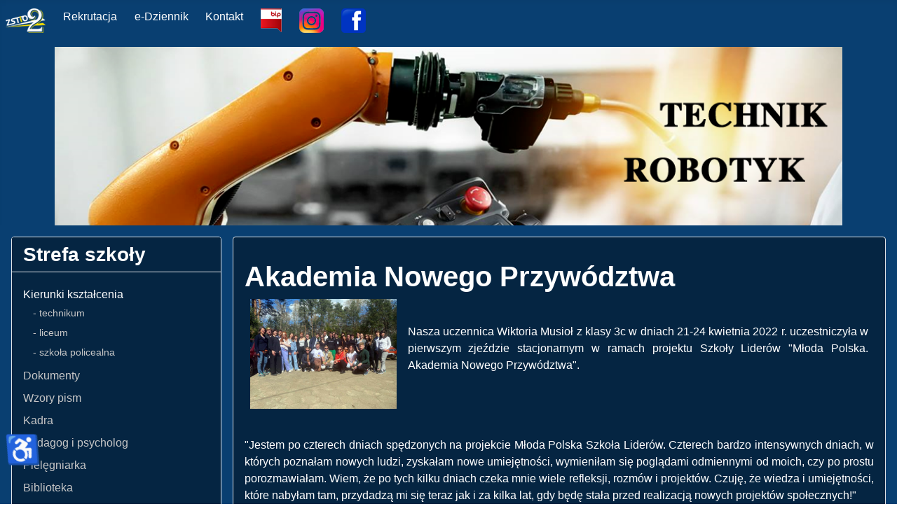

--- FILE ---
content_type: text/html; charset=utf-8
request_url: https://www.zstio2.katowice.pl/index.php/ekonomia-w-szkole/608-akademia-nowego-przywodztwa
body_size: 6702
content:
<!DOCTYPE html>
<html lang="pl-pl" dir="ltr">
<head>
	<meta charset="utf-8">
	<meta name="rights" content="ZSTiO nr 2">
	<meta name="author" content="Super User">
	<meta name="viewport" content="width=device-width, initial-scale=1">
	<meta name="description" content="szkoła średnia, Technikum nr 4, XVI Liceum Ogólnokształcącego, automatyk, robotyk, informatyk, ekonomista, elektryk">
	<meta name="generator" content="Joomla! - Open Source Content Management">
	<title>Akademia Nowego Przywództwa - Zespół Szkół Technicznych i Ogólnokształcących nr 2</title>
	<link href="/templates/cassiopeia_tech/images/joomla-favicon.svg" rel="icon" type="image/svg+xml">
	<link href="/templates/cassiopeia_tech/images/favicon.ico" rel="alternate icon" type="image/vnd.microsoft.icon">
	<link href="/media/system/images/joomla-favicon-pinned.svg" rel="mask-icon" color="#000">

	<link href="/media/system/css/joomla-fontawesome.min.css?2fb151" rel="lazy-stylesheet"><noscript><link href="/media/system/css/joomla-fontawesome.min.css?2fb151" rel="stylesheet"></noscript>
	<link href="/templates/cassiopeia_tech/css/global/colors_standard.css?2fb151" rel="stylesheet">
	<link href="/templates/cassiopeia_tech/css/template.css?2fb151" rel="stylesheet">
	<link href="/templates/cassiopeia_tech/css/vendor/joomla-custom-elements/joomla-alert.min.css?0.4.1" rel="stylesheet">
	<link href="/media/sigplus/css/sigplus.min.css?v=d787ad0389f43a08dae83bd6e00966e5" rel="stylesheet">
	<link href="/media/sigplus/engines/boxplusx/css/boxplusx.min.css?v=035e25ce6546e42d4c95495456ee7325" rel="stylesheet">
	<link href="/media/sigplus/engines/slideplus/css/slideplus.min.css?v=46921fd7fd6750ffa0d141ad2b28ec1c" rel="stylesheet">
	<link href="https://www.zstio2.katowice.pl/plugins/system/ruxin_cookie_alert/assets/css/cookies-message.min.css" rel="stylesheet">
	<style>:root {
		--hue: 214;
		--template-bg-light: #f0f4fb;
		--template-text-dark: #495057;
		--template-text-light: #ffffff;
		--template-link-color: #2a69b8;
		--template-special-color: #001B4C;
		
	}</style>
	<style>#boxplusx_sigplus_1001 .boxplusx-dialog, #boxplusx_sigplus_1001 .boxplusx-detail {
background-color:rgba(255,255,255,0.8);
color:#000;
}
#boxplusx_sigplus_1001 .boxplusx-detail td {
border-color:#000;
}
#boxplusx_sigplus_1001 .boxplusx-navigation {
display:none;
}
#boxplusx_sigplus_1001 .boxplusx-navitem {
width:60px;
}
#boxplusx_sigplus_1001 .boxplusx-dialog.boxplusx-animation {
transition-timing-function:cubic-bezier(0.445, 0.05, 0.55, 0.95);
}
</style>
	<style>#sigplus_1001 .slideplus-slot {
width:200px;
aspect-ratio:200 / 200;
}
#sigplus_1001 .slideplus-navigation.slideplus-top, #sigplus_1001 .slideplus-navigation.slideplus-bottom {
display:none;
}
#sigplus_1001 .slideplus-pager {
display:none;
}
#sigplus_1001 .slideplus-content {
justify-content:center;
align-items:center;
}
#sigplus_1001 .slideplus-stripe {
animation-duration:800ms;
}
</style>

	<script src="/media/mod_menu/js/menu.min.js?2fb151" type="module"></script>
	<script type="application/json" class="joomla-script-options new">{"joomla.jtext":{"ERROR":"Błąd","MESSAGE":"Wiadomość","NOTICE":"Uwaga","WARNING":"Ostrzeżenie","JCLOSE":"Zamknij","JOK":"OK","JOPEN":"Otwórz"},"system.paths":{"root":"","rootFull":"https:\/\/www.zstio2.katowice.pl\/","base":"","baseFull":"https:\/\/www.zstio2.katowice.pl\/"},"csrf.token":"70342324a54b5ef01f48fb9a7ee7f05d","accessibility-options":{"labels":{"menuTitle":"Ustawienia dostępności","increaseText":"Zwiększ rozmiar tekstu","decreaseText":"Zmniejsz rozmiar tekstu","increaseTextSpacing":"Zwiększ odstępy w tekście","decreaseTextSpacing":"Zmniejsz odstępy w tekście","invertColors":"Odwróć kolory","grayHues":"Szare odcienie","underlineLinks":"Podkreślaj łącza","bigCursor":"Duży kursor","readingGuide":"Linia czytania","textToSpeech":"Tekst na mowę","speechToText":"Mowa na tekst","resetTitle":"Wyczyść","closeTitle":"Zamknij"},"icon":{"position":{"left":{"size":"0","units":"px"}},"useEmojis":true},"hotkeys":{"enabled":true,"helpTitles":true},"textToSpeechLang":["pl-PL"],"speechToTextLang":["pl-PL"]}}</script>
	<script src="/media/system/js/core.min.js?a3d8f8"></script>
	<script src="/templates/cassiopeia_tech/js/template.min.js?2fb151" defer></script>
	<script src="/media/system/js/messages.min.js?9a4811" type="module"></script>
	<script src="/media/vendor/accessibility/js/accessibility.min.js?3.0.17" defer></script>
	<script src="/media/sigplus/js/initialization.min.js?v=ff9209edd7aaded4585815a2ef79c266" defer></script>
	<script src="/media/sigplus/engines/boxplusx/js/boxplusx.min.js?v=90aef7691cedfcbdd5536f3de3b99f2d" defer></script>
	<script src="/media/sigplus/engines/boxplusx/js/exif.min.js?v=384b56d3b198d95c1cf41d25d919c748" defer></script>
	<script src="/media/sigplus/engines/slideplus/js/slideplus.min.js?v=dac28dfe81e6eabcf76d9a175695b884" defer></script>
	<script src="https://www.zstio2.katowice.pl/plugins/system/ruxin_cookie_alert/assets/js/jquery.min.js"></script>
	<script src="https://www.zstio2.katowice.pl/plugins/system/ruxin_cookie_alert/assets/js/cookies-message.min.js"></script>
	<script type="module">window.addEventListener("load", function() {new Accessibility(Joomla.getOptions("accessibility-options") || {});});</script>
	<script type="application/ld+json">{"@context":"https://schema.org","@graph":[{"@type":"Organization","@id":"https://www.zstio2.katowice.pl/#/schema/Organization/base","name":"Zespół Szkół Technicznych i Ogólnokształcących nr 2","url":"https://www.zstio2.katowice.pl/"},{"@type":"WebSite","@id":"https://www.zstio2.katowice.pl/#/schema/WebSite/base","url":"https://www.zstio2.katowice.pl/","name":"Zespół Szkół Technicznych i Ogólnokształcących nr 2","publisher":{"@id":"https://www.zstio2.katowice.pl/#/schema/Organization/base"}},{"@type":"WebPage","@id":"https://www.zstio2.katowice.pl/#/schema/WebPage/base","url":"https://www.zstio2.katowice.pl/index.php/ekonomia-w-szkole/608-akademia-nowego-przywodztwa","name":"Akademia Nowego Przywództwa - Zespół Szkół Technicznych i Ogólnokształcących nr 2","description":"szkoła średnia, Technikum nr 4, XVI Liceum Ogólnokształcącego, automatyk, robotyk, informatyk, ekonomista, elektryk","isPartOf":{"@id":"https://www.zstio2.katowice.pl/#/schema/WebSite/base"},"about":{"@id":"https://www.zstio2.katowice.pl/#/schema/Organization/base"},"inLanguage":"pl-PL"},{"@type":"Article","@id":"https://www.zstio2.katowice.pl/#/schema/com_content/article/608","name":"Akademia Nowego Przywództwa","headline":"Akademia Nowego Przywództwa","inLanguage":"pl-PL","isPartOf":{"@id":"https://www.zstio2.katowice.pl/#/schema/WebPage/base"}}]}</script>
	<script>document.addEventListener("DOMContentLoaded", function () {
__sigplusInitialize("sigplus_1001");
__sigplusCaption("sigplus_1001", null, "{$text} ({$current}\/{$total})");
window.sigplus=window.sigplus||{};window.sigplus.lightbox=window.sigplus.lightbox||{};window.sigplus.lightbox["#sigplus_1001 a.sigplus-image"]=(new BoxPlusXDialog({"id":"boxplusx_sigplus_1001","slideshow":0,"autostart":false,"loop":true,"navigation":"hidden","protection":false,"metadata":true,"dir":"ltr"})).bind(document.querySelectorAll("#sigplus_1001 a.sigplus-image"));
new SlidePlusSlider(document.querySelector("#sigplus_1001 ul"), {"rows":1,"cols":4,"loop":true,"orientation":"horizontal","step":"single","links":false,"delay":0,"timing":"sine","captions":"bottom","protection":false,"dir":"ltr"}, function (el) { return el.querySelector('.sigplus-image').getAttribute('data-title') || el.querySelector('.sigplus-image img').alt; });
}, false);</script>
	<meta property="og:image" content="https://www.zstio2.katowice.pl/images/galerie/2021_22/2022_04_27_liderzy/preview/400s400/liderzy_01.jpg" />
	<meta property="og:image:width" content="675" />
	<meta property="og:image:height" content="900" />

	<!-- <link rel="stylesheet" href="/templates/my_css/global.css" /> -->
	
</head>

<body class="site com_content wrapper-static view-article layout-blog no-task itemid-148 has-sidebar-left">	
	<header class="header container-header full-width">
	
		
					
		
					<div class="grid-child container-nav">
									<ul id="mm_menu" class="mod-menu mod-list nav ">
<li class="nav-item item-101 default"><a href="/index.php" title="Strona główna"><img src="/images/ikony/logo_biale_mini.png" alt=""><span class="image-title visually-hidden">Home</span></a></li><li class="nav-item item-373"><a href="/index.php/strefa-kandydata" >Rekrutacja</a></li><li class="nav-item item-115"><a href="https://cufs.vulcan.net.pl/katowice/Account/LogOn?ReturnUrl=%2Fkatowice%2FFS%2FLS%3Fwa%3Dwsignin1.0%26wtrealm%3Dhttps%253a%252f%252fuonetplus.vulcan.net.pl%252fkatowice%252fLoginEndpoint.aspx%26wctx%3Dhttps%253a%252f%252fuonetplus.vulcan.net.pl%252fkatowice%252fLoginEndpoint.aspx" title="Dziennik elektroniczny" target="_blank" rel="noopener noreferrer">e-Dziennik</a></li><li class="nav-item item-119"><a href="/index.php/kontakt" title="Dane kontaktowe">Kontakt</a></li><li class="nav-item item-118"><a href="http://zstio2katowice.biposwiata.pl/" title="Biuletyn Informacji Publicznej" target="_blank" rel="noopener noreferrer"><img src="/images/ikony/bip2.png" alt=""><span class="image-title visually-hidden">BIP</span></a></li><li class="nav-item item-366"><a href="https://www.instagram.com/zstio2/" title="instagram" target="_blank" rel="noopener noreferrer"><img src="/images/ikony/instagram_ikona.png" alt=""><span class="image-title visually-hidden">Instagram</span></a></li><li class="nav-item item-367"><a href="https://www.facebook.com/zstio2/" title="facebook" target="_blank" rel="noopener noreferrer"><img src="/images/ikony/facebook_ikona.png" alt=""><span class="image-title visually-hidden">Facebook</span></a></li></ul>

											</div>
				
<!DOCTYPE html>
<html lang="en">
	<head>
		<meta charset="UTF-8" />
		<meta http-equiv="X-UA-Compatible" content="IE=edge" />
		<meta name="viewport" content="width=device-width, initial-scale=1.0" />
		<meta name=”deklaracja-dostępności” content=”http://zstio2.katowice.pl/index.php/deklaracja-dostepnosci”> 
		<link
			href="https://cdn.jsdelivr.net/npm/bootstrap@5.1.3/dist/css/bootstrap.min.css"
			rel="stylesheet"
			integrity="sha384-1BmE4kWBq78iYhFldvKuhfTAU6auU8tT94WrHftjDbrCEXSU1oBoqyl2QvZ6jIW3"
			crossorigin="anonymous"
		/>
		<link rel="stylesheet" href="/templates/cassiopeia/css/template.css" />
		<link rel="stylesheet" href="/templates/my_files/moje.css" />
		<!-- <link rel="stylesheet" href="/moje.css" /> -->
	</head>
    <body>  




<div class="container karuzel">
<div id="carouselExampleSlidesOnly" class="carousel slide" data-bs-ride="carousel">
    <div class="carousel-inner">
      
      <div class="carousel-item">
        <a href="/index.php" >
        <img src="/templates/my_files/img_carusel/02_slideheader_automatyk.png" class="d-block w-100" alt="Technik automatyk"></a>
      </div>
      <div class="carousel-item">
        <a href="/index.php" >
        <img src="/templates/my_files/img_carusel/01_slideheader_elektryk.png" class="d-block w-100" alt="Technik elektryk"></a>
      </div>   
      <div class="carousel-item">
        <a href="/index.php" >
        <img src="/templates/my_files/img_carusel/03_slideheader_rachunkowosc.png" class="d-block w-100" alt="Technik rachunkowości"></a>
      </div>
      <div class="carousel-item">
        <a href="/index.php" >
        <img src="/templates/my_files/img_carusel/04_slideheader_programista.png" class="d-block w-100" alt="Technik programista"></a>
      </div>
      <div class="carousel-item">
        <a href="/index.php" >
        <img src="/templates/my_files/img_carusel/05_slideheader_ekonomista.png" class="d-block w-100" alt="Technik ekonomista"></a>
      </div>
      <div class="carousel-item">
        <a href="/index.php" >
        <img src="/templates/my_files/img_carusel/06_slideheader_informatyk.png" class="d-block w-100" alt="Technik informatyk"></a>
      </div>
      <div class="carousel-item">
        <a href="/index.php" >
        <img src="/templates/my_files/img_carusel/07_slideheader_energetyk.png" class="d-block w-100" alt="Technik energetyk"></a>
      </div>   
      <div class="carousel-item active">
        <a href="/index.php" >
        <img src="/templates/my_files/img_carusel/08_slideheader_robotyk.png" class="d-block w-100" alt="Technik robotyk"></a>
      </div>

    </div>
  </div>
</div>




  <script src="https://cdn.jsdelivr.net/npm/bootstrap@5.1.3/dist/js/bootstrap.bundle.min.js" integrity="sha384-ka7Sk0Gln4gmtz2MlQnikT1wXgYsOg+OMhuP+IlRH9sENBO0LRn5q+8nbTov4+1p" crossorigin="anonymous"></script>
<script>
			document.addEventListener('DOMContentLoaded', function(event) {
				jQuery.CookiesMessage({
					messageText: 'Ta strona używa plików Cookies. Dowiedz się więcej o celu ich używania i możliwości zmiany ustawień Cookies w przeglądarce.',
					messageBg: '#000000',
					messageColor:'#ffffff',
					messageLinkColor: '#ffffff',
					closeEnable: true,
					closeColor: '#ffffff',
					closeBgColor: '#000000',
					acceptEnable: true,
					acceptText: 'Accept',
					infoEnable: true,
					infoText: 'More Info',
					infoUrl: 'index.php/cookies',
					cookieExpire: 180
				});
			});
			</script>
</body>
</html>  	</header>

	<div class="site-grid">
					
		
		
				<div class="grid-child container-sidebar-left">
			<div class="sidebar-left card ">
			<h3 class="card-header ">Strefa szkoły</h3>		<div class="card-body">
				<ul class="mod-menu mod-list nav ">
<li class="nav-item item-121 deeper parent"><span class="mod-menu__heading nav-header ">Kierunki kształcenia</span>
<ul class="mod-menu__sub list-unstyled small"><li class="nav-item item-371"><a href="/index.php/kierunki-ksztalcenia/kierunki-ksztalcenia-technikum" >- technikum</a></li><li class="nav-item item-372"><a href="/index.php/kierunki-ksztalcenia/kierunki-ksztalcenia-liceum" >- liceum</a></li><li class="nav-item item-379"><a href="/index.php/kierunki-ksztalcenia/szkola-policealna" >- szkoła policealna</a></li></ul></li><li class="nav-item item-122"><a href="/index.php/dokumenty" >Dokumenty</a></li><li class="nav-item item-123"><a href="/index.php/wzory-pism" >Wzory pism</a></li><li class="nav-item item-124"><a href="/index.php/kadra" >Kadra</a></li><li class="nav-item item-125"><a href="/index.php/pedagog-i-psycholog" >Pedagog i psycholog</a></li><li class="nav-item item-126"><a href="/index.php/pielegniarka" >Pielęgniarka</a></li><li class="nav-item item-127"><a href="/index.php/biblioteka" >Biblioteka</a></li><li class="nav-item item-166"><a href="/images/pliki/dokumenty/Harmonogram_pracy_szkoły_2025_2026.pdf" target="_blank" rel="noopener noreferrer">Kalendarium</a></li><li class="nav-item item-128"><a href="/index.php/rodo" >RODO</a></li><li class="nav-item item-244"><a href="/index.php/deklaracja-dostepnosci" >Deklaracja dostępności</a></li><li class="nav-item item-154"><a href="/index.php/jubileusz-szkoly" >Jubileusz szkoły</a></li><li class="nav-item item-242"><a href="/index.php/covid-19" >Covid-19</a></li><li class="nav-item item-243"><a href="/index.php/teams" >MS Teams</a></li></ul>
	</div>
</div>
<div class="sidebar-left card ">
			<h3 class="card-header ">Strefa ucznia</h3>		<div class="card-body">
				<ul class="mod-menu mod-list nav ">
<li class="nav-item item-130"><a href="/index.php/praktyka-zawodowa" >Praktyka zawodowa</a></li><li class="nav-item item-236"><a href="/index.php/egzamin-zawodowy" >Egzamin zawodowy</a></li><li class="nav-item item-132"><a href="/index.php/plan-lekcji" target="_blank">Plan lekcji</a></li><li class="nav-item item-133"><a href="/index.php/godziny-lekcji" >Godziny lekcji</a></li><li class="nav-item item-134"><a href="/index.php/podreczniki" >Podręczniki</a></li><li class="nav-item item-135"><a href="/index.php/rzecznik-praw-ucznia" >Rzecznik Praw Ucznia</a></li><li class="nav-item item-256"><a href="/index.php/mlegitymacja" >mLegitymacja</a></li></ul>
	</div>
</div>
<div class="sidebar-left card ">
			<h3 class="card-header ">Strefa rodzica</h3>		<div class="card-body">
				<ul class="mod-menu mod-list nav ">
<li class="nav-item item-136"><a href="/index.php/zebrania-i-konsultacje" >Zebrania i konsultacje</a></li><li class="nav-item item-137"><a href="/index.php/rada-rodzicow" >Rada Rodziców</a></li><li class="nav-item item-138"><a href="/index.php/ubezpieczenie" >Ubezpieczenie</a></li><li class="nav-item item-201"><a href="/index.php/ubezpieczenie-2" >Opieka stomatologiczna</a></li></ul>
	</div>
</div>
<div class="sidebar-left card ">
			<h3 class="card-header ">Działamy</h3>		<div class="card-body">
				<ul class="mod-menu mod-list nav ">
<li class="nav-item item-139"><a href="/index.php/osiagniecia" >Osiągnięcia</a></li><li class="nav-item item-140 deeper parent"><span class="mod-menu__heading nav-header ">Samorząd Uczniowski</span>
<ul class="mod-menu__sub list-unstyled small"><li class="nav-item item-151"><a href="/index.php/samorzad-uczniowski/zarzad" >- Zarząd</a></li><li class="nav-item item-152"><a href="/index.php/samorzad-uczniowski/wzorowa-klasa" >- Wzorowa klasa</a></li><li class="nav-item item-183"><a href="/index.php/samorzad-uczniowski/numer" >- Szczęśliwy numer</a></li></ul></li><li class="nav-item item-143"><a href="/index.php/kursy" >Kursy</a></li><li class="nav-item item-147"><a href="/index.php/sport-w-szkole" >Sport w szkole</a></li><li class="nav-item item-148 current active"><a href="/index.php/ekonomia-w-szkole" aria-current="location">Ekonomia w szkole</a></li><li class="nav-item item-149"><a href="/index.php/informatyka-w-szkole" >Informatyka w szkole</a></li><li class="nav-item item-255"><a href="/index.php/p-tech" >P-TECH</a></li><li class="nav-item item-165"><a href="/index.php/elektryczni-w-szkole" >Elektryczni w szkole</a></li><li class="nav-item item-164 deeper parent"><a href="/index.php/wydarzenia" >Wydarzenia</a><ul class="mod-menu__sub list-unstyled small"><li class="nav-item item-369"><a href="/index.php/wydarzenia/wydarzenia-2019-20" >- 2019-2020r.</a></li><li class="nav-item item-370"><a href="/index.php/wydarzenia/wydarzenia-2020-21" >- 2020-2021r.</a></li><li class="nav-item item-368"><a href="/index.php/wydarzenia/wydarzenia-2021-22" >- 2021-2022r.</a></li><li class="nav-item item-451"><a href="/index.php/wydarzenia/wydarzenia-2022-23" >- 2022-2023r.</a></li><li class="nav-item item-396"><a href="/index.php/wydarzenia/wydarzenia-2023-24" >- 2023-2024r.</a></li><li class="nav-item item-503"><a href="/index.php/wydarzenia/2024-2025r" >- 2024-2025r.</a></li><li class="nav-item item-525"><a href="/index.php/wydarzenia/2025-2026r" >- 2025-2026r.</a></li></ul></li></ul>
	</div>
</div>
<div class="sidebar-left card ">
			<h3 class="card-header ">Erasmus +</h3>		<div class="card-body">
				<ul class="mod-menu mod-list nav ">
<li class="nav-item item-279"><a href="/index.php/erasmus-21-projekt" >O projekcie</a></li><li class="nav-item item-415"><a href="http://erasmus2022.zstio2.katowice.pl/index.php" target="_blank" rel="noopener noreferrer">Realizacja</a></li><li class="nav-item item-462"><a href="/index.php/erasmus-2023-2024" >Erasmus+  2023/2024</a></li><li class="nav-item item-278"><a href="/index.php/erasmus-2022-2021" >Erasmus+  2022/2023</a></li><li class="nav-item item-417"><a href="/index.php/erasmus-2021-2022" >Erasmus+  2021/2022</a></li><li class="nav-item item-116"><a href="/index.php/erasmus" >Erasmus+  2017/2019</a></li></ul>
	</div>
</div>
<div class="sidebar-left card ">
			<h3 class="card-header ">PO WER</h3>		<div class="card-body">
				<ul class="mod-menu mod-list nav ">
<li class="nav-item item-385"><a href="/index.php/o-projekcie" >O projekcie - zapisy</a></li><li class="nav-item item-416"><a href="http://power2022.zstio2.katowice.pl/" target="_blank" rel="noopener noreferrer">Realizacja</a></li></ul>
	</div>
</div>

		</div>
		
		<div class="grid-child container-component">
			
			
			<div id="system-message-container" aria-live="polite"></div>

			<main>
			<div class="com-content-article item-page">
    <meta itemprop="inLanguage" content="pl-PL">
    
    
        <div class="page-header">
        <h1>
            Akademia Nowego Przywództwa        </h1>
                            </div>
        
        
    
    
        
                                                <div class="com-content-article__body">
        <div class="row m-0 align-items-center">
<div class="col-sm-6 col-md-4 col-lg-3 py-4 py-sm-0"><a href="/index.php/ekonomia-w-szkole/608-akademia-nowego-przywodztwa"><img src="/images/galerie/2021_22/2022_04_27_liderzy/liderzy_05.jpg" alt="Akademia Nowego Przywództwa" /></a></div>
<div class="col-sm-6 col-md-8 col-lg-9 py-4 py-sm-0">
<p style="text-align: justify;">Nasza uczennica Wiktoria Musioł z klasy 3c w dniach 21-24 kwietnia 2022 r. uczestniczyła w pierwszym zjeździe stacjonarnym w ramach projektu Szkoły Liderów "Młoda Polska. Akademia Nowego Przywództwa".</p>
</div>
</div>
 
<p style="text-align: justify;">&nbsp;</p>
<p style="text-align: justify;">"Jestem po czterech dniach spędzonych na projekcie Młoda Polska Szkoła Liderów. Czterech bardzo intensywnych dniach, w których poznałam nowych ludzi, zyskałam nowe umiejętności, wymieniłam się poglądami odmiennymi od moich, czy po prostu porozmawiałam. Wiem, że po tych kilku dniach czeka mnie wiele refleksji, rozmów i projektów. Czuję, że wiedza i umiejętności, które nabyłam tam, przydadzą mi się teraz jak i za kilka lat, gdy będę stała przed realizacją nowych projektów społecznych!"</p>
<p style="text-align: justify;">Jeszcze raz gratulujemy i nie możemy się doczekać pierwszych projektów.</p>
<p style="text-align: center;">&nbsp;<div id="sigplus_1001" class="sigplus-gallery sigplus-center sigplus-lightbox-boxplusx"><noscript class="sigplus-gallery"><ul><li><a class="sigplus-image" href="/images/galerie/2021_22/2022_04_27_liderzy/liderzy_01.jpg"><img class="sigplus-preview" src="/images/galerie/2021_22/2022_04_27_liderzy/preview/200s200/liderzy_01.jpg" width="150" height="200" alt="" srcset="/images/galerie/2021_22/2022_04_27_liderzy/preview/400s400/liderzy_01.jpg 300w, /images/galerie/2021_22/2022_04_27_liderzy/preview/200s200/liderzy_01.jpg 150w, /images/galerie/2021_22/2022_04_27_liderzy/thumb/60s60/liderzy_01.jpg 45w" sizes="150px" /></a><div class="sigplus-summary"></div></li><li><a class="sigplus-image" href="/images/galerie/2021_22/2022_04_27_liderzy/liderzy_02.jpg"><img class="sigplus-preview" src="/images/galerie/2021_22/2022_04_27_liderzy/preview/200s200/liderzy_02.jpg" width="150" height="200" alt="" srcset="/images/galerie/2021_22/2022_04_27_liderzy/preview/400s400/liderzy_02.jpg 300w, /images/galerie/2021_22/2022_04_27_liderzy/preview/200s200/liderzy_02.jpg 150w, /images/galerie/2021_22/2022_04_27_liderzy/thumb/60s60/liderzy_02.jpg 45w" sizes="150px" /></a><div class="sigplus-summary"></div></li><li><a class="sigplus-image" href="/images/galerie/2021_22/2022_04_27_liderzy/liderzy_03.jpg"><img class="sigplus-preview" src="/images/galerie/2021_22/2022_04_27_liderzy/preview/200s200/liderzy_03.jpg" width="150" height="200" alt="" srcset="/images/galerie/2021_22/2022_04_27_liderzy/preview/400s400/liderzy_03.jpg 300w, /images/galerie/2021_22/2022_04_27_liderzy/preview/200s200/liderzy_03.jpg 150w, /images/galerie/2021_22/2022_04_27_liderzy/thumb/60s60/liderzy_03.jpg 45w" sizes="150px" /></a><div class="sigplus-summary"></div></li><li><a class="sigplus-image" href="/images/galerie/2021_22/2022_04_27_liderzy/liderzy_04.jpg"><img class="sigplus-preview" src="/images/galerie/2021_22/2022_04_27_liderzy/preview/200s200/liderzy_04.jpg" width="150" height="200" alt="" srcset="/images/galerie/2021_22/2022_04_27_liderzy/preview/400s400/liderzy_04.jpg 300w, /images/galerie/2021_22/2022_04_27_liderzy/preview/200s200/liderzy_04.jpg 150w, /images/galerie/2021_22/2022_04_27_liderzy/thumb/60s60/liderzy_04.jpg 45w" sizes="150px" /></a><div class="sigplus-summary"></div></li><li><a class="sigplus-image" href="/images/galerie/2021_22/2022_04_27_liderzy/liderzy_05.jpg"><img class="sigplus-preview" src="/images/galerie/2021_22/2022_04_27_liderzy/preview/200s200/liderzy_05.jpg" width="200" height="150" alt="" srcset="/images/galerie/2021_22/2022_04_27_liderzy/preview/400s400/liderzy_05.jpg 400w, /images/galerie/2021_22/2022_04_27_liderzy/preview/200s200/liderzy_05.jpg 200w, /images/galerie/2021_22/2022_04_27_liderzy/thumb/60s60/liderzy_05.jpg 60w" sizes="200px" /></a><div class="sigplus-summary"></div></li></ul></noscript></div></p>    </div>

        
                                        </div>

			</main>
			
		</div>

		
		
			</div>

	
	
	
<script>
			document.addEventListener('DOMContentLoaded', function(event) {
				jQuery.CookiesMessage({
					messageText: 'Ta strona używa plików Cookies. Dowiedz się więcej o celu ich używania i możliwości zmiany ustawień Cookies w przeglądarce.',
					messageBg: '#000000',
					messageColor:'#ffffff',
					messageLinkColor: '#ffffff',
					closeEnable: true,
					closeColor: '#ffffff',
					closeBgColor: '#000000',
					acceptEnable: true,
					acceptText: 'Accept',
					infoEnable: true,
					infoText: 'More Info',
					infoUrl: 'index.php/cookies',
					cookieExpire: 180
				});
			});
			</script>
</body>
</html>


--- FILE ---
content_type: text/css
request_url: https://www.zstio2.katowice.pl/templates/cassiopeia_tech/css/global/colors_standard.css?2fb151
body_size: 46
content:
:root {
  --cassiopeia-color-primary: 093F71;
  --cassiopeia-color-link: #DDF1FE;
  --cassiopeia-color-hover: #052542;
}

--- FILE ---
content_type: text/css
request_url: https://www.zstio2.katowice.pl/templates/my_files/moje.css
body_size: 151
content:
p.readmore {
    text-align: right;
}

.moje_srodek {
    text-align: center;
}

.moje_lewo {
    text-align: left;
}

.page-link {
    background-color: #093F71;
}

.page-link:hover {
    background-color: #052542;
}

.page-item.disabled .page-link {
    background-color: #093F71;
}
.my_tabelka {   
    
    color:white;
    text-align: center;
}
#mm_menu {        
    justify-content: right;
}

--- FILE ---
content_type: application/javascript
request_url: https://www.zstio2.katowice.pl/media/sigplus/engines/boxplusx/js/boxplusx.min.js?v=90aef7691cedfcbdd5536f3de3b99f2d
body_size: 7056
content:
/**
* boxplusx: a versatile lightweight pop-up window engine
* @author  Levente Hunyadi
* @version 1.0
* @remarks Copyright (C) 2009-2021 Levente Hunyadi
* @remarks Licensed under GNU/GPLv3, see https://www.gnu.org/licenses/gpl-3.0.html
* @see     https://hunyadi.info.hu/projects/boxplusx
**/
;(function(){'use strict';function n(a){let b={};1<a.length&&a.substr(1).split("&").forEach(c=>{let d=c.indexOf("="),e=0<=d?c.substr(d+1):"";b[decodeURIComponent(0<=d?c.substr(0,d):c)]=decodeURIComponent(e)});return b}function p(a){let b=document.createElement("a");b.href=a;a=b.hash.indexOf("!");return{protocol:b.protocol,host:b.host,hostname:b.hostname,port:b.port,pathname:b.pathname,search:b.search,N:n(b.search),hash:b.hash,id:b.hash.substr(1,(0<=a?a:b.hash.length)-1),M:n(b.hash.substr(Math.max(0,a)))}}
function aa(a){a=p(a);let b=p(location.href);return a.protocol===b.protocol&&a.host===b.host&&a.pathname===b.pathname&&a.search===b.search}function ba(){var a={rel:"0",controls:"1",O:"0"};return Object.keys(a).map(b=>encodeURIComponent(b)+"="+encodeURIComponent(a[b]||"")).join("&")};function ca(a){return 0<=["input","select","textarea"].indexOf(a.tagName.toLowerCase())};var ea=class{constructor(a,b){this.h=!1;this.j=this.i=0;this.g=b;a.addEventListener("mousedown",c=>{if(!ca(c.target)){var d=window.getComputedStyle(this.g);if(0<=da.indexOf(d.overflowX)||0<=da.indexOf(d.overflowY))this.i=c.clientX,this.j=c.clientY,this.h=!0,c.preventDefault()}});a.addEventListener("mouseup",()=>{this.h=!1});a.addEventListener("mouseout",()=>{this.h=!1});a.addEventListener("mousemove",c=>{this.h&&(this.g.scrollLeft-=c.clientX-this.i,this.g.scrollTop-=c.clientY-this.j,this.i=c.clientX,
this.j=c.clientY)})}},da=["auto","scroll"];var fa=class extends Number{constructor(a,b){super(a/b);this.numerator=a;this.denominator=b}toString(){return`${this.numerator}/${this.denominator}`}};function ha(a){return/\.jpe?g$/i.test(a)?new Promise(b=>{let c=new XMLHttpRequest;c.open("get",a);c.responseType="blob";c.onload=()=>{b(ia(c.response))};c.onerror=()=>{b(-1)};c.send()}):Promise.resolve(-2)}
function ia(a){return new Promise(b=>{let c=new FileReader;c.onload=()=>{var d=new DataView(c.result);if(65496!=d.getUint16(0))return b(-2);let e=d.byteLength,f=2;for(;f<e;){var h=d.getUint16(f);f+=2;if(65505==h){if(1165519206!=d.getUint32(f+=2))break;h=18761==d.getUint16(f+=6);f+=d.getUint32(f+4,h);let g=d.getUint16(f,h);f+=2;for(let l=0;l<g;l++)if(274==d.getUint16(f+12*l,h))return d=d.getUint16(f+12*l+8,h),b(d)}else if(65280!=(h&65280))break;else f+=d.getUint16(f)}return b(-1)};c.readAsArrayBuffer(a)})}
function ja(a,b=!1){return new Promise(c=>{let d=a.src;if(/^file:/.test(d))return c({orientation:-1});let e=window.EXIF;b&&e?e.getData(a,()=>{let f=0,h={},g=Object.assign({},a.iptcdata,a.exifdata);if(0<Object.keys(g).length){Object.keys(g).forEach(k=>{var m=g[k];if("thumbnail"==k&&void 0!==m){if(m=m.blob,void 0!==m){let v=document.createElement("img");v.src=URL.createObjectURL(m);g[k]=v}}else void 0!==m&&void 0!==m.numerator&&void 0!==m.denominator&&(g[k]=new fa(m.numerator,m.denominator))});h=g;
let l=g.Orientation;l&&(f=+l)}c({orientation:f,metadata:h})}):ha(d).then(f=>{c({orientation:f})})})};function na(a){w(a);0<a.duration&&(a.h=window.setTimeout(a.i,a.duration))}function w(a){a.h&&(window.clearTimeout(a.h),a.h=void 0)}var oa=class{constructor(a,b){this.active=!1;this.i=a;this.duration=b}get g(){return this.active}set g(a){this.active=a}start(){this.active=!0;na(this)}stop(){this.active=!1;w(this)}};var pa=class{constructor(a,b){this.h=this.g=0;this.actions=b;a.addEventListener("touchstart",c=>{this.g=c.changedTouches[0].pageX;this.actions.start&&this.actions.start()});a.addEventListener("touchend",c=>{let d=(new Date).getTime(),e=d-this.h;0<e&&500>e?c.preventDefault():(c=c.changedTouches[0].pageX,50<=c-this.g?this.actions.right():50<=this.g-c&&this.actions.left());this.h=d})}};function qa(a){return("0"+a.toString(16)).slice(-2)}function x(a,b){return b?b.uid==a.uid:!1}function ra(a,b){if(x(a,history.state))b!=a.h&&history.pushState({uid:a.uid,item:b},"");else{var c=new Uint8Array(16);window.crypto.getRandomValues(c);c=Array.from(c,qa).join("");a.uid=c;window.addEventListener("popstate",a.g);history.pushState({uid:a.uid,item:b},"")}}
function sa(a){x(a,history.state)?(history.go(-1),window.setTimeout(()=>{sa(a)},0)):(a.uid=void 0,history.pushState(null,""),history.go(-1))}var ta=class{constructor(a){this.g=b=>{let c=void 0;x(this,b.state)&&(c=b.state.item);a(c)}}get h(){return history.state.item}};var z;const ua={id:void 0,slideshow:0,autostart:!1,loop:!1,preferredWidth:800,preferredHeight:600,useDevicePixelRatio:!0,navigation:"bottom",controls:"below",captions:"below",contextmenu:!0,metadata:!1,dir:"ltr",history:!1};function*va(a){var b=/\b(\S+)\s+([\d.]+x)\b/g;let c;for(;c=b.exec(a);)yield c}function wa(a,b){return parseInt(null!==a&&void 0!==a?a:"",10)||b}function xa(a){return"true"===a||!!parseInt(null!==a&&void 0!==a?a:"",10)}
function ya(a){a=a||{};for(const b in JSON.parse(JSON.stringify(ua)))Object.prototype.hasOwnProperty.call(a,b)||(a[b]=ua[b]);return a}function C(a,b){a.classList.toggle("boxplusx-hidden",!b)}function D(a){return!a.classList.contains("boxplusx-hidden")}function E(a,b,c){let d=document.createElement("div");d.classList.add("boxplusx-"+a);C(d,!b);c&&d.append(...c);return d}function F(a){return a.map(b=>E(b))}
function za(a){return a.map(b=>{var c="",d="";if(b instanceof HTMLAnchorElement){var e=b.dataset,f=e.title;void 0!==f?c=f:(f=b.querySelector("img"),null!==f&&(f=f.getAttribute("alt"),null!==f&&(c=f)));e=e.summary;void 0!==e?d=e:(e=b.getAttribute("title"),null!==e&&(d=e));c===d&&(d="")}let {title:h,description:g}={title:c,description:d};c="";let l;if(b instanceof HTMLAnchorElement){c=b.href;var k=b.dataset;l=k.poster;k=k.srcset}d=b.dataset.download;let m;b=b.getElementsByTagName("img");0<b.length&&
(m=b[0]);return{url:c,image:m,poster:l,srcset:k,title:h,description:g,download:d}})}function I(a,b,c){for(const d of Object.getOwnPropertyNames(c)){const e=c[d];J(a,d,f=>{f.addEventListener(b,e,!1)})}}function K(a){L(a,-N(a,a.i),0)}function Aa(a){const b=O(a);L(a,0,b-(b- -N(a,a.i)))}function Ba(a){const b=O(a);L(a,b,b- -N(a,a.i))}
function P(a,b){var c;const d=a.s[b];a.m=b;a.G&&ra(a.G,b);var e=window.getComputedStyle(a.h);const f=e.getPropertyValue("width"),h=e.getPropertyValue("height");w(a.slideshow);C(a.F,!0);let g=d.title,l=d.description;e=d.url;const k=p(e),m=k.pathname,v=Object.assign({},k.N,k.M);a.preferredWidth=wa(v.width,a.g.preferredWidth);a.preferredHeight=wa(v.height,a.g.preferredHeight);a.L=xa(v.fullscreen);if(aa(e))(e=k.id?k.id:null!==(c=v.target)&&void 0!==c?c:"")?(e=document.getElementById(e))?(Q(a,e.cloneNode(!0),
g,l),R(a,5),S(a,2,f,h)):U(a):U(a);else if(/\.(gif|jpe?g|png|svg|webp)$/i.test(m)){let q=document.createElement("img");if(c=d.srcset)q.srcset=c;q.addEventListener("load",()=>{ja(q,a.g.metadata).then(r=>{let G=document.createDocumentFragment();var A=document.createElement("div");let T=document.createElement("div");0<r.orientation&&T.classList.add("boxplusx-orientation-"+r.orientation);var t=T.style;t.setProperty("background-image",'url("'+q.src+'")');if(q.srcset){var u=va(q.srcset);u=Array.from(u,H=>
'url("'+H[1]+'") '+H[2]).join();t.setProperty("background-image","-webkit-image-set("+u+")")}var y=a.g.useDevicePixelRatio?window.devicePixelRatio||1:1;u=Math.floor(q.naturalHeight/y);y=Math.floor(q.naturalWidth/y);!CSS.supports("image-orientation","from-image")&&5<=r.orientation&&8>=r.orientation?(a.preferredWidth=u,a.preferredHeight=y,t.setProperty("width",100*y/u+"%"),t.setProperty("height",100*u/y+"%")):(a.preferredWidth=y,a.preferredHeight=u,t.removeProperty("width"),t.removeProperty("height"));
a.u||(t=A.style,t.setProperty("width",a.preferredWidth+"px"),t.setProperty("height",a.preferredHeight+"px"));A.appendChild(T);G.appendChild(A);if(void 0!==r.metadata){let H=r.metadata;r=E("detail",!0);let ka=document.createElement("table");A=Object.keys(H);A.sort();A.forEach(B=>{let M=H[B];if(void 0!==M){let la=document.createElement("tr"),ma=document.createElement("td");ma.innerText=B;B=document.createElement("td");M instanceof HTMLElement?B.append(M):B.innerText=M.toString();la.append(ma,B);ka.appendChild(la)}});
r.appendChild(ka);G.appendChild(r)}Q(a,G,g,l);a.C.style.setProperty("max-width",a.preferredWidth+"px");R(a,2);S(a,a.u?1:3,f,h)})},!1);q.addEventListener("error",()=>{U(a)},!1);q.src=e;b<a.s.length-1&&(e=a.s[b+1].url,b=p(e),/\.(gif|jpe?g|png|svg|webp)$/i.test(b.pathname)&&(document.createElement("img").src=e))}else if(/\.(mov|mpe?g|mp4|ogg|webm)$/i.test(m)){let q=document.createElement("video"),r=E("play"),G=E("video",!1,[q,r]);q.addEventListener("loadedmetadata",()=>{Q(a,G,g,l);R(a,3);a.preferredWidth=
q.videoWidth;a.preferredHeight=q.videoHeight;S(a,1,f,h)},!1);q.addEventListener("error",()=>U(a),!1);q.src=e;if(e=d.poster)q.poster=e;r.addEventListener("click",function(){C(r,!1);q.controls=!0;q.play()})}else/\.pdf$/.test(m)?(b=document.createElement("embed"),b.src=e,b.type="application/pdf",Q(a,b,g,l),R(a,4),S(a,1,f,h)):(b=/^https?:\/\/(?:www\.)youtu(?:\.be|be\.com)\/(?:embed\/|watch\?v=|v\/|)([-_0-9A-Z]{11,})/i.exec(e),null!==b?Ca(a,"https://www.youtube.com/embed/"+b[1]+"?"+ba(),g,l):Ca(a,e,g,
l))}function Da(a){if(1===a.D){let b=a.h.style;Ea(a,1E3,function(c){b.setProperty("max-width",c/10+"%")})}else if(3===a.D||2===a.D){let b=a.j.style;b.removeProperty("max-height");let c=Ea(a,window.innerHeight,function(d){b.setProperty("height",d+"px")});b.removeProperty("height");b.setProperty("max-height",Math.min(c,a.preferredHeight)+"px")}}
function Fa(a){if(D(a.v)){for(var b=0;b<a.i.childNodes.length;++b)a.i.childNodes[b].classList.remove("boxplusx-current");var c=O(a),d=a.i.childNodes[a.m];d.classList.add("boxplusx-current");b=-N(a,a.i);const e=N(a,d);c=Math.min(c,e);b>c&&(b=c);d=Math.max(0,e-a.v.offsetWidth+d.offsetWidth);b<d&&(b=d);L(a,b,0)}}
function V(a){C(a.B,(a.preferredWidth>a.o.clientWidth||a.preferredHeight>a.o.clientHeight)&&!Ga(a.H));a.B.classList.toggle("boxplusx-collapse",!a.u);a.B.classList.toggle("boxplusx-expand",a.u)}
function W(a){let b=a.m,c=0==b,d=a.s,e=b>=d.length-1,f=a.g.loop&&!(c&&e),h=0<a.g.slideshow;J(a,"previous",g=>{C(g,f||!c)});J(a,"next",g=>{C(g,f||!e)});J(a,"start",g=>{C(g,h&&!a.slideshow.g&&!e)});J(a,"stop",g=>{C(g,h&&a.slideshow.g)});J(a,"download",g=>{C(g,void 0!==d[b].download)});J(a,"metadata",g=>{C(g,a.g.metadata&&!!a.h.querySelector(".boxplusx-detail"))})}function J(a,b,c){a.h.querySelectorAll(".boxplusx-"+b).forEach(d=>{c(d)})}function Ga(a){switch(a){case 1:case 2:return!1}return!0}
function R(a,b){function c(e){switch(e){case 1:return"unavailable";case 2:return"image";case 3:return"video";case 4:return"embed";case 5:return"document";case 6:return"frame";case 0:return"none"}}let d=a.j.classList;d.remove("boxplusx-"+c(a.H));d.remove("boxplusx-interactive");a.H=b;d.add("boxplusx-"+c(b));Ga(b)&&d.add("boxplusx-interactive")}function X(a){a.h.classList.remove("boxplusx-animation");a=a.h.style;a.removeProperty("width");a.removeProperty("height")}
function Y(a){for(var b=a.j;b.hasChildNodes();)b.removeChild(b.lastChild);b=a.h.style;let c=a.I.style,d=a.j.style;c.removeProperty("padding-top");c.removeProperty("width");d.removeProperty("width");b.removeProperty("max-width");d.removeProperty("max-height");a.K.innerHTML="";a.J.innerHTML=""}
function S(a,b,c,d){a.D=b;var e=window.getComputedStyle(a.h);c=c||e.getPropertyValue("width");d=d||e.getPropertyValue("height");X(a);C(a.A,!0);var f=a.o.classList;f.remove("boxplusx-fixedaspect");f.remove("boxplusx-draggable");0===b||1===b?(b=a.I.style,a.L?b.setProperty("width","100vw"):b.setProperty("width",a.preferredWidth+"px"),b.setProperty("padding-top",100*a.preferredHeight/a.preferredWidth+"%"),f.add("boxplusx-fixedaspect")):3===b?f.add("boxplusx-draggable"):2===b&&(b=a.j.style,b.setProperty("width",
a.preferredWidth+"px"),b.setProperty("max-height",a.preferredHeight+"px"));Da(a);b=e.getPropertyValue("width");f=e.getPropertyValue("height");const h=e.getPropertyValue("max-width");let g=a.h.style,l=()=>{if(D(a.l)){g.setProperty("max-width",h);X(a);C(a.F,!1);a.m>=a.s.length-1&&a.slideshow.stop();W(a);C(a.A,!0);Fa(a);V(a);var k=a.slideshow;k.active&&na(k)}};c!=b||d!=f?(C(a.A,!1),g.removeProperty("max-width"),g.setProperty("width",c),g.setProperty("height",d),a.h.classList.add("boxplusx-animation"),
e=Math.max.apply(null,e.getPropertyValue("transition-duration").split(",").map(function(k){let m=parseFloat(k);return/\ds$/.test(k)?1E3*m:m})),window.setTimeout(l,e)):l();g.setProperty("width",b);g.setProperty("height",f)}function Ea(a,b,c){var d=0;let e=g=>{c(g);return a.h.offsetHeight};const f=a.l.clientHeight;var h=e(b);if(h<=f)return b;h=e(d);if(h>=f)return c(b),b;for(let g=1;10>g;++g){h=(d+b)/2|0;let l=e(h);l<f?(d=h,h=l):(b=h,h=l)}c(d);return d}
function Q(a,b,c,d){Y(a);a.j.appendChild(b);a.C.style.removeProperty("max-width");a.K.innerHTML=c;a.J.innerHTML=d}function U(a){Y(a);R(a,1);S(a,1)}function Ca(a,b,c,d){let e=document.createElement("iframe");e.width=""+a.preferredWidth;e.height=""+a.preferredHeight;e.allow="fullscreen";e.src=b;Q(a,e,c,d);let f=!1;e.addEventListener("load",()=>{f||(f=!0,R(a,6),S(a,1))},!1)}
function N(a,b){switch(a.g.dir){case "rtl":return b.offsetParent.offsetWidth-b.offsetWidth-b.offsetLeft;case "ltr":return b.offsetLeft}}function O(a){return Math.max(a.i.offsetWidth-a.v.offsetWidth,0)}function L(a,b,c){let d=a.i.style;d.setProperty("rtl"==a.g.dir?"right":"left",-b+"px");d.setProperty("transition-duration",0<c?5*c+"ms":"")}
var Z=z=class{constructor(a){this.s=[];this.m=0;this.D=1;this.H=0;this.u=!0;this.L=!1;this.g=ya(a);this.I=E("aspect");this.j=E("content");this.B=E("expander");this.i=E("navbar");this.v=E("navigation",!1,[this.i].concat(F(["rewind","forward"])));this.o=E("viewport",!1,[this.I,this.j,this.B].concat(F(["previous","next"])));a=E("controls",!1,F("previous next close start stop download metadata".split(" ")));this.K=E("title");this.J=E("description");this.C=E("caption",!1,[this.K,this.J]);var b=E("wrapper",
!1,[this.o,this.v]);b=E("wrapper",!1,[b,a]);this.A=E("wrapper",!0,[b,this.C]);this.F=E("progress",!0);this.h=E("dialog",!1,[this.A,this.F]);this.l=E("container",!0,[this.h]);this.g.id&&(this.l.id=this.g.id);this.C.classList.add("boxplusx-"+this.g.captions);a.classList.add("boxplusx-"+this.g.controls);this.v.classList.add("boxplusx-"+this.g.navigation);document.body.appendChild(this.l);this.preferredWidth=this.g.preferredWidth;this.preferredHeight=this.g.preferredHeight;this.l.addEventListener("click",
d=>{d.target===this.l&&this.close()},!1);I(this,"click",{previous:()=>{this.previous()},next:()=>{this.next()},close:()=>{this.close()},start:()=>{this.start()},stop:()=>{this.stop()},metadata:()=>{this.metadata()},download:()=>{this.download()},rewind:()=>{K(this)},forward:()=>{K(this)}});I(this,"mouseover",{rewind:()=>{Aa(this)},forward:()=>{Ba(this)}});I(this,"mouseout",{rewind:()=>{K(this)},forward:()=>{K(this)}});this.g.contextmenu||this.h.addEventListener("contextmenu",d=>{d.preventDefault()});
this.l.dir=this.g.dir;new ea(this.o,this.j);this.slideshow=new oa(()=>{this.next()},this.g.slideshow);a=()=>{if(this.preferredWidth>this.o.clientWidth||this.preferredHeight>this.o.clientHeight)this.u=!this.u,P(this,this.m)};this.B.addEventListener("click",a);this.o.addEventListener("dblclick",a);this.j.addEventListener("mousewheel",d=>{var e="hidden"!=window.getComputedStyle(this.j).overflowY;let f=this.j.scrollHeight-this.j.clientHeight;if(e&&0<f){e=this.j.scrollTop;let h=d.deltaY;(e===f&&0<h||0===
e&&0>h)&&d.preventDefault()}});let c=new Map;c.set(27,()=>{this.close()});c.set(36,()=>{this.first()});c.set(35,()=>{this.last()});a=()=>{this.previous()};b=()=>{this.next()};switch(this.g.dir){case "ltr":c.set(37,a);c.set(39,b);break;case "rtl":c.set(39,a),c.set(37,b)}window.addEventListener("keydown",d=>{if(D(this.l)&&!ca(d.target)){var e=c.get(d.which||d.keyCode);e&&(e(),d.preventDefault())}},!1);new pa(this.o,{right:()=>{this.u&&this.previous()},left:()=>{this.u&&this.next()}});new pa(this.i,
{start:()=>{K(this)},right:()=>{Aa(this)},left:()=>{Ba(this)}});window.addEventListener("resize",()=>{D(this.l)&&(Da(this),Fa(this),V(this))});this.g.history&&(this.G=new ta(d=>{void 0!==d?P(this,d):this.close()}))}bind(a){let b=za(Array.from(a)),c=d=>{this.open(b,d)};a.forEach((d,e)=>{d.addEventListener("click",f=>{f.preventDefault();c(e)},!1)});return c}open(a,b){this.s=a;const c=1<a.length&&"hidden"!=this.g.navigation;C(this.v,c);c&&a.forEach((d,e)=>{let f=E("aspect"),h=E("navimage"),g=E("navitem",
!1,[f,h]),l=!0;g.addEventListener("touchstart",()=>{this.i.style.getPropertyValue("transition-duration")&&(l=!1)});g.addEventListener("click",()=>{l&&this.navigate(e);l=!0});let k=d.image;k&&(d=()=>{let m=f.style;k.naturalWidth&&k.naturalHeight&&(m.setProperty("width",k.naturalWidth+"px"),m.setProperty("padding-top",100*k.naturalHeight/k.naturalWidth+"%"));k.src&&h.style.setProperty("background-image",'url("'+k.src+'")')},k.src&&k.complete?d():(k.addEventListener("load",d),k.preloader&&k.preloader.load()));
h.innerText=e+1+"";this.i.appendChild(g)});this.show(b)}show(a){this.g.autostart&&0<this.g.slideshow&&(this.slideshow.g=!0);C(this.l,!0);C(this.F,!0);P(this,a)}close(){this.slideshow.stop();this.m=0;if(this.G){var a=this.G;window.removeEventListener("popstate",a.g);sa(a)}this.u=!0;this.L=!1;V(this);X(this);Y(this);R(this,0);for(a=this.i;a.hasChildNodes();)a.removeChild(a.lastChild);C(this.A,!1);C(this.l,!1)}navigate(a){a!=this.m&&P(this,a)}first(){this.navigate(0)}previous(){const a=this.m;0<a?this.navigate(a-
1):this.g.loop&&this.last()}next(){const a=this.m;a<this.s.length-1?this.navigate(a+1):this.g.loop&&this.first()}last(){this.navigate(this.s.length-1)}start(){this.slideshow.start();0<this.g.slideshow&&W(this)}stop(){this.slideshow.stop();0<this.g.slideshow&&W(this)}metadata(){let a=this.h.querySelector(".boxplusx-detail");a&&C(a,!D(a))}download(){const a=this.s[this.m].download;if(void 0!==a){let b=document.createElement("a");b.href=a;document.body.appendChild(b);b.click();document.body.removeChild(b)}}static discover(a,
b,c){b=null!==b&&void 0!==b?b:"boxplusx";let d=new z(c);const e=new Map;document.querySelectorAll("a[href][rel^="+b+"]:not([rel="+b+"])").forEach(f=>{let h=f.getAttribute("rel");if(h){var g=e.get(h);void 0===g&&(g=[],e.set(h,g));g.push(f)}});e.forEach(f=>{d.bind(f)});[].filter.call(document.querySelectorAll("a[href][rel="+b+"]"),f=>{d.bind([f])});a||[].filter.call(document.querySelectorAll("a[href]:not([rel^="+b+"])"),f=>/\.(gif|jpe?g|mov|mpe?g|ogg|png|svg|web[mp])$/i.test(f.pathname)&&!f.target).forEach(f=>
{d.bind([f])})}};Z=z=function(a,b,c,d){var e=arguments.length,f=3>e?b:null===d?d=Object.getOwnPropertyDescriptor(b,c):d,h;if("object"===typeof Reflect&&Reflect&&"function"===typeof Reflect.decorate)f=Reflect.decorate(a,b,c,d);else for(var g=a.length-1;0<=g;g--)if(h=a[g])f=(3>e?h(f):3<e?h(b,c,f):h(b,c))||f;return 3<e&&f&&Object.defineProperty(b,c,f),f}([function(){}],Z);window.BoxPlusXDialog=Z;}).call(this);


--- FILE ---
content_type: application/javascript
request_url: https://www.zstio2.katowice.pl/media/sigplus/engines/boxplusx/js/exif.min.js?v=384b56d3b198d95c1cf41d25d919c748
body_size: 5795
content:
/*

Copyright (c) 2008 Jacob Seidelin <https://github.com/exif-js/exif-js>

Permission is hereby granted, free of charge, to any person obtaining a copy
of this software and associated documentation files (the "Software"), to deal
in the Software without restriction, including without limitation the rights
to use, copy, modify, merge, publish, distribute, sublicense, and/or sell
copies of the Software, and to permit persons to whom the Software is
furnished to do so, subject to the following conditions:

The above copyright notice and this permission notice shall be included in all
copies or substantial portions of the Software.

THE SOFTWARE IS PROVIDED "AS IS", WITHOUT WARRANTY OF ANY KIND, EXPRESS OR
IMPLIED, INCLUDING BUT NOT LIMITED TO THE WARRANTIES OF MERCHANTABILITY,
FITNESS FOR A PARTICULAR PURPOSE AND NONINFRINGEMENT. IN NO EVENT SHALL
THE AUTHORS OR COPYRIGHT HOLDERS BE LIABLE FOR ANY CLAIM, DAMAGES OR OTHER
LIABILITY, WHETHER IN AN ACTION OF CONTRACT, TORT OR OTHERWISE, ARISING FROM,
OUT OF OR IN CONNECTION WITH THE SOFTWARE OR THE USE OR OTHER DEALINGS IN
THE SOFTWARE.
*/
'use strict';(function(){function u(a,c){c||a.match(/^data:([^;]+);base64,/mi);a=a.replace(/^data:([^;]+);base64,/gmi,"");a=atob(a);c=a.length;for(var d=new ArrayBuffer(c),f=new Uint8Array(d),e=0;e<c;e++)f[e]=a.charCodeAt(e);return d}function v(a,c){var d=new XMLHttpRequest;d.open("GET",a,!0);d.responseType="blob";d.onload=function(a){200!=this.status&&0!==this.status||c(this.response)};d.send()}function C(a,c){function d(d){var b=w(d);a.exifdata=b||{};a:if(b=new DataView(d),255!=b.getUint8(0)||216!=
b.getUint8(1))b=!1;else{for(var e=2,g=d.byteLength;e<g;){var f=b,k=e;if(56===f.getUint8(k)&&66===f.getUint8(k+1)&&73===f.getUint8(k+2)&&77===f.getUint8(k+3)&&4===f.getUint8(k+4)&&4===f.getUint8(k+5)){f=b.getUint8(e+7);0!==f%2&&(f+=1);0===f&&(f=4);g=e+8+f;e=b.getUint16(e+6+f);b=g;g=new DataView(d);f={};for(k=b;k<b+e;){if(28===g.getUint8(k)&&2===g.getUint8(k+1)){var n=g.getUint8(k+2);if(n in x){var l=g.getInt16(k+3);n=x[n];l=q(g,k+5,l);f.hasOwnProperty(n)?f[n]instanceof Array?f[n].push(l):f[n]=[f[n],
l]:f[n]=l}}k++}b=f;break a}e++}b=void 0}a.iptcdata=b||{};if(h.isXmpEnabled){a:if("DOMParser"in self)if(b=new DataView(d),255!=b.getUint8(0)||216!=b.getUint8(1))var r=!1;else{e=2;g=d.byteLength;for(d=new DOMParser;e<g-4;)if("http"==q(b,e,4)){g=e-1;e=b.getUint16(e-2)-1;b=q(b,g,e);e=b.indexOf("xmpmeta>")+8;b=b.substring(b.indexOf("<x:xmpmeta"),e);e=b.indexOf("x:xmpmeta")+10;b=b.slice(0,e)+'xmlns:Iptc4xmpCore="http://iptc.org/std/Iptc4xmpCore/1.0/xmlns/" xmlns:xsi="http://www.w3.org/2001/XMLSchema-instance" xmlns:tiff="http://ns.adobe.com/tiff/1.0/" xmlns:plus="http://schemas.android.com/apk/lib/com.google.android.gms.plus" xmlns:ext="http://www.gettyimages.com/xsltExtension/1.0" xmlns:exif="http://ns.adobe.com/exif/1.0/" xmlns:stEvt="http://ns.adobe.com/xap/1.0/sType/ResourceEvent#" xmlns:stRef="http://ns.adobe.com/xap/1.0/sType/ResourceRef#" xmlns:crs="http://ns.adobe.com/camera-raw-settings/1.0/" xmlns:xapGImg="http://ns.adobe.com/xap/1.0/g/img/" xmlns:Iptc4xmpExt="http://iptc.org/std/Iptc4xmpExt/2008-02-29/" '+
b.slice(e);b:{d=d.parseFromString(b,"text/xml");try{b={};if(0<d.children.length)for(e=0;e<d.children.length;e++){var m=d.children.item(e),y=m.attributes,z;for(z in y){var A=y[z],B=A.nodeName,u=A.nodeValue;void 0!==B&&(b[B]=u)}var p=m.nodeName;if("undefined"==typeof b[p])b[p]=t(m);else{if("undefined"==typeof b[p].push){var v=b[p];b[p]=[];b[p].push(v)}b[p].push(t(m))}}else b=d.textContent;r=b;break b}catch(D){console.log(D.message)}r=void 0}break a}else e++;r=void 0}else r=void 0;a.xmpdata=r||{}}c&&
c.call(a)}if(a.src)if(/^data:/i.test(a.src)){var f=u(a.src);d(f)}else if(/^blob:/i.test(a.src)){var e=new FileReader;e.onload=function(a){d(a.target.result)};v(a.src,function(a){e.readAsArrayBuffer(a)})}else{var b=new XMLHttpRequest;b.onload=function(){if(200==this.status||0===this.status)d(b.response);else throw"Could not load image";b=null};b.open("GET",a.src,!0);b.responseType="arraybuffer";b.send(null)}else self.FileReader&&(a instanceof self.Blob||a instanceof self.File)&&(e=new FileReader,e.onload=
function(a){d(a.target.result)},e.readAsArrayBuffer(a))}function w(a){var c=new DataView(a);if(255!=c.getUint8(0)||216!=c.getUint8(1))return!1;var d=2;a=a.byteLength;for(var f;d<a;){if(255!=c.getUint8(d))return!1;f=c.getUint8(d+1);if(225==f)return E(c,d+4,c.getUint16(d+2)-2);d+=2+c.getUint16(d+2)}}function m(a,c,d,f,e){var b=a.getUint16(d,!e),g={},h;for(h=0;h<b;h++){var l=d+12*h+2;var m=f[a.getUint16(l,!e)];g[m]=F(a,l,c,d,e)}return g}function F(a,c,d,f,e){var b=a.getUint16(c+2,!e);f=a.getUint32(c+
4,!e);d=a.getUint32(c+8,!e)+d;switch(b){case 1:case 7:if(1==f)return a.getUint8(c+8,!e);d=4<f?d:c+8;c=[];for(b=0;b<f;b++)c[b]=a.getUint8(d+b);return c;case 2:return q(a,4<f?d:c+8,f-1);case 3:if(1==f)return a.getUint16(c+8,!e);d=2<f?d:c+8;c=[];for(b=0;b<f;b++)c[b]=a.getUint16(d+2*b,!e);return c;case 4:if(1==f)return a.getUint32(c+8,!e);c=[];for(b=0;b<f;b++)c[b]=a.getUint32(d+4*b,!e);return c;case 5:if(1==f){var g=a.getUint32(d,!e);var h=a.getUint32(d+4,!e);a=new Number(g/h);a.numerator=g;a.denominator=
h;return a}c=[];for(b=0;b<f;b++)g=a.getUint32(d+8*b,!e),h=a.getUint32(d+4+8*b,!e),c[b]=new Number(g/h),c[b].numerator=g,c[b].denominator=h;return c;case 9:if(1==f)return a.getInt32(c+8,!e);c=[];for(b=0;b<f;b++)c[b]=a.getInt32(d+4*b,!e);return c;case 10:if(1==f)return a.getInt32(d,!e)/a.getInt32(d+4,!e);c=[];for(b=0;b<f;b++)c[b]=a.getInt32(d+8*b,!e)/a.getInt32(d+4+8*b,!e);return c}}function q(a,c,d){for(var f="",e=c;e<c+d;e++)f+=String.fromCharCode(a.getUint8(e));return f}function E(a,c){if("Exif"!=
q(a,c,4))return!1;var d=c+6;if(18761==a.getUint16(d))var f=!1;else if(19789==a.getUint16(d))f=!0;else return!1;if(42!=a.getUint16(d+2,!f))return!1;var e=a.getUint32(d+4,!f);if(8>e)return!1;c=m(a,d,d+e,G,f);if(c.ExifIFDPointer){var b=m(a,d,d+c.ExifIFDPointer,H,f);for(g in b){switch(g){case "LightSource":case "Flash":case "MeteringMode":case "ExposureProgram":case "SensingMethod":case "SceneCaptureType":case "SceneType":case "CustomRendered":case "WhiteBalance":case "GainControl":case "Contrast":case "Saturation":case "Sharpness":case "SubjectDistanceRange":case "FileSource":b[g]=
l[g][b[g]];break;case "ExifVersion":case "FlashpixVersion":b[g]=String.fromCharCode(b[g][0],b[g][1],b[g][2],b[g][3]);break;case "ComponentsConfiguration":b[g]=l.Components[b[g][0]]+l.Components[b[g][1]]+l.Components[b[g][2]]+l.Components[b[g][3]]}c[g]=b[g]}}if(c.GPSInfoIFDPointer)for(g in b=m(a,d,d+c.GPSInfoIFDPointer,I,f),b){switch(g){case "GPSVersionID":b[g]=b[g][0]+"."+b[g][1]+"."+b[g][2]+"."+b[g][3]}c[g]=b[g]}var g=f;e=d+e;f=a.getUint16(e,!g);if(e=a.getUint32(e+2+12*f,!g))if(e>a.byteLength)a=
{};else{g=m(a,d,d+e,J,g);if(g.Compression)switch(g.Compression){case 6:g.JpegIFOffset&&g.JpegIFByteCount&&(g.blob=new Blob([new Uint8Array(a.buffer,d+g.JpegIFOffset,g.JpegIFByteCount)],{type:"image/jpeg"}));break;case 1:console.log("Thumbnail image format is TIFF, which is not implemented.");break;default:console.log("Unknown thumbnail image format '%s'",g.Compression)}else 2==g.PhotometricInterpretation&&console.log("Thumbnail image format is RGB, which is not implemented.");a=g}else a={};c.thumbnail=
a;return c}function t(a){var c={};if(1==a.nodeType){if(0<a.attributes.length){c["@attributes"]={};for(var d=0;d<a.attributes.length;d++){var f=a.attributes.item(d);c["@attributes"][f.nodeName]=f.nodeValue}}}else if(3==a.nodeType)return a.nodeValue;if(a.hasChildNodes())for(d=0;d<a.childNodes.length;d++){f=a.childNodes.item(d);var e=f.nodeName;if(null==c[e])c[e]=t(f);else{if(null==c[e].push){var b=c[e];c[e]=[];c[e].push(b)}c[e].push(t(f))}}return c}var h=function(a){if(a instanceof h)return a;if(!(this instanceof
h))return new h(a);this.EXIFwrapped=a};"undefined"!==typeof exports?("undefined"!==typeof module&&module.exports&&(exports=module.exports=h),exports.EXIF=h):this.EXIF=h;var H=h.Tags={36864:"ExifVersion",40960:"FlashpixVersion",40961:"ColorSpace",40962:"PixelXDimension",40963:"PixelYDimension",37121:"ComponentsConfiguration",37122:"CompressedBitsPerPixel",37500:"MakerNote",37510:"UserComment",40964:"RelatedSoundFile",36867:"DateTimeOriginal",36868:"DateTimeDigitized",37520:"SubsecTime",37521:"SubsecTimeOriginal",
37522:"SubsecTimeDigitized",33434:"ExposureTime",33437:"FNumber",34850:"ExposureProgram",34852:"SpectralSensitivity",34855:"ISOSpeedRatings",34856:"OECF",37377:"ShutterSpeedValue",37378:"ApertureValue",37379:"BrightnessValue",37380:"ExposureBias",37381:"MaxApertureValue",37382:"SubjectDistance",37383:"MeteringMode",37384:"LightSource",37385:"Flash",37396:"SubjectArea",37386:"FocalLength",41483:"FlashEnergy",41484:"SpatialFrequencyResponse",41486:"FocalPlaneXResolution",41487:"FocalPlaneYResolution",
41488:"FocalPlaneResolutionUnit",41492:"SubjectLocation",41493:"ExposureIndex",41495:"SensingMethod",41728:"FileSource",41729:"SceneType",41730:"CFAPattern",41985:"CustomRendered",41986:"ExposureMode",41987:"WhiteBalance",41988:"DigitalZoomRation",41989:"FocalLengthIn35mmFilm",41990:"SceneCaptureType",41991:"GainControl",41992:"Contrast",41993:"Saturation",41994:"Sharpness",41995:"DeviceSettingDescription",41996:"SubjectDistanceRange",40965:"InteroperabilityIFDPointer",42016:"ImageUniqueID"},G=h.TiffTags=
{256:"ImageWidth",257:"ImageHeight",34665:"ExifIFDPointer",34853:"GPSInfoIFDPointer",40965:"InteroperabilityIFDPointer",258:"BitsPerSample",259:"Compression",262:"PhotometricInterpretation",274:"Orientation",277:"SamplesPerPixel",284:"PlanarConfiguration",530:"YCbCrSubSampling",531:"YCbCrPositioning",282:"XResolution",283:"YResolution",296:"ResolutionUnit",273:"StripOffsets",278:"RowsPerStrip",279:"StripByteCounts",513:"JPEGInterchangeFormat",514:"JPEGInterchangeFormatLength",301:"TransferFunction",
318:"WhitePoint",319:"PrimaryChromaticities",529:"YCbCrCoefficients",532:"ReferenceBlackWhite",306:"DateTime",270:"ImageDescription",271:"Make",272:"Model",305:"Software",315:"Artist",33432:"Copyright"},I=h.GPSTags={0:"GPSVersionID",1:"GPSLatitudeRef",2:"GPSLatitude",3:"GPSLongitudeRef",4:"GPSLongitude",5:"GPSAltitudeRef",6:"GPSAltitude",7:"GPSTimeStamp",8:"GPSSatellites",9:"GPSStatus",10:"GPSMeasureMode",11:"GPSDOP",12:"GPSSpeedRef",13:"GPSSpeed",14:"GPSTrackRef",15:"GPSTrack",16:"GPSImgDirectionRef",
17:"GPSImgDirection",18:"GPSMapDatum",19:"GPSDestLatitudeRef",20:"GPSDestLatitude",21:"GPSDestLongitudeRef",22:"GPSDestLongitude",23:"GPSDestBearingRef",24:"GPSDestBearing",25:"GPSDestDistanceRef",26:"GPSDestDistance",27:"GPSProcessingMethod",28:"GPSAreaInformation",29:"GPSDateStamp",30:"GPSDifferential"},J=h.IFD1Tags={256:"ImageWidth",257:"ImageHeight",258:"BitsPerSample",259:"Compression",262:"PhotometricInterpretation",273:"StripOffsets",274:"Orientation",277:"SamplesPerPixel",278:"RowsPerStrip",
279:"StripByteCounts",282:"XResolution",283:"YResolution",284:"PlanarConfiguration",296:"ResolutionUnit",513:"JpegIFOffset",514:"JpegIFByteCount",529:"YCbCrCoefficients",530:"YCbCrSubSampling",531:"YCbCrPositioning",532:"ReferenceBlackWhite"},l=h.StringValues={ExposureProgram:{0:"Not defined",1:"Manual",2:"Normal program",3:"Aperture priority",4:"Shutter priority",5:"Creative program",6:"Action program",7:"Portrait mode",8:"Landscape mode"},MeteringMode:{0:"Unknown",1:"Average",2:"CenterWeightedAverage",
3:"Spot",4:"MultiSpot",5:"Pattern",6:"Partial",255:"Other"},LightSource:{0:"Unknown",1:"Daylight",2:"Fluorescent",3:"Tungsten (incandescent light)",4:"Flash",9:"Fine weather",10:"Cloudy weather",11:"Shade",12:"Daylight fluorescent (D 5700 - 7100K)",13:"Day white fluorescent (N 4600 - 5400K)",14:"Cool white fluorescent (W 3900 - 4500K)",15:"White fluorescent (WW 3200 - 3700K)",17:"Standard light A",18:"Standard light B",19:"Standard light C",20:"D55",21:"D65",22:"D75",23:"D50",24:"ISO studio tungsten",
255:"Other"},Flash:{0:"Flash did not fire",1:"Flash fired",5:"Strobe return light not detected",7:"Strobe return light detected",9:"Flash fired, compulsory flash mode",13:"Flash fired, compulsory flash mode, return light not detected",15:"Flash fired, compulsory flash mode, return light detected",16:"Flash did not fire, compulsory flash mode",24:"Flash did not fire, auto mode",25:"Flash fired, auto mode",29:"Flash fired, auto mode, return light not detected",31:"Flash fired, auto mode, return light detected",
32:"No flash function",65:"Flash fired, red-eye reduction mode",69:"Flash fired, red-eye reduction mode, return light not detected",71:"Flash fired, red-eye reduction mode, return light detected",73:"Flash fired, compulsory flash mode, red-eye reduction mode",77:"Flash fired, compulsory flash mode, red-eye reduction mode, return light not detected",79:"Flash fired, compulsory flash mode, red-eye reduction mode, return light detected",89:"Flash fired, auto mode, red-eye reduction mode",93:"Flash fired, auto mode, return light not detected, red-eye reduction mode",
95:"Flash fired, auto mode, return light detected, red-eye reduction mode"},SensingMethod:{1:"Not defined",2:"One-chip color area sensor",3:"Two-chip color area sensor",4:"Three-chip color area sensor",5:"Color sequential area sensor",7:"Trilinear sensor",8:"Color sequential linear sensor"},SceneCaptureType:{0:"Standard",1:"Landscape",2:"Portrait",3:"Night scene"},SceneType:{1:"Directly photographed"},CustomRendered:{0:"Normal process",1:"Custom process"},WhiteBalance:{0:"Auto white balance",1:"Manual white balance"},
GainControl:{0:"None",1:"Low gain up",2:"High gain up",3:"Low gain down",4:"High gain down"},Contrast:{0:"Normal",1:"Soft",2:"Hard"},Saturation:{0:"Normal",1:"Low saturation",2:"High saturation"},Sharpness:{0:"Normal",1:"Soft",2:"Hard"},SubjectDistanceRange:{0:"Unknown",1:"Macro",2:"Close view",3:"Distant view"},FileSource:{3:"DSC"},Components:{0:"",1:"Y",2:"Cb",3:"Cr",4:"R",5:"G",6:"B"}},x={120:"caption",110:"credit",25:"keywords",55:"dateCreated",80:"byline",85:"bylineTitle",122:"captionWriter",
105:"headline",116:"copyright",15:"category"};h.enableXmp=function(){h.isXmpEnabled=!0};h.disableXmp=function(){h.isXmpEnabled=!1};h.getData=function(a,c){if((self.Image&&a instanceof self.Image||self.HTMLImageElement&&a instanceof self.HTMLImageElement)&&!a.complete)return!1;a.exifdata?c&&c.call(a):C(a,c);return!0};h.getTag=function(a,c){if(a.exifdata)return a.exifdata[c]};h.getIptcTag=function(a,c){if(a.exifdata)return a.iptcdata[c]};h.getAllTags=function(a){if(!a.exifdata)return{};var c;a=a.exifdata;
var d={};for(c in a)a.hasOwnProperty(c)&&(d[c]=a[c]);return d};h.getAllIptcTags=function(a){if(!a.exifdata)return{};var c;a=a.iptcdata;var d={};for(c in a)a.hasOwnProperty(c)&&(d[c]=a[c]);return d};h.pretty=function(a){if(!a.exifdata)return"";var c;a=a.exifdata;var d="";for(c in a)a.hasOwnProperty(c)&&(d="object"==typeof a[c]?a[c]instanceof Number?d+(c+" : "+a[c]+" ["+a[c].numerator+"/"+a[c].denominator+"]\r\n"):d+(c+" : ["+a[c].length+" values]\r\n"):d+(c+" : "+a[c]+"\r\n"));return d};h.readFromBinaryFile=
function(a){return w(a)};"function"===typeof define&&define.amd&&define("exif-js",[],function(){return h})}).call(this);
